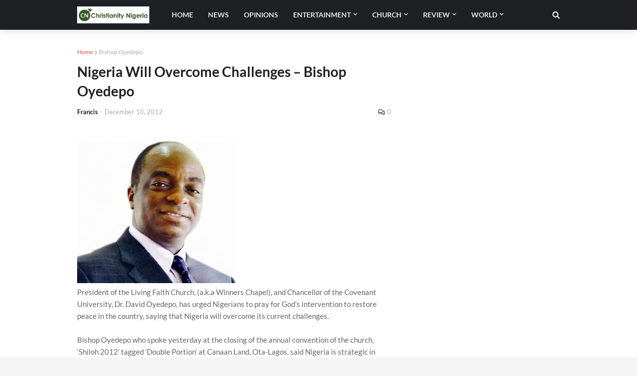

--- FILE ---
content_type: text/html; charset=utf-8
request_url: https://www.google.com/recaptcha/api2/aframe
body_size: 266
content:
<!DOCTYPE HTML><html><head><meta http-equiv="content-type" content="text/html; charset=UTF-8"></head><body><script nonce="eNMTTWu8zKoWHSfnpIxanA">/** Anti-fraud and anti-abuse applications only. See google.com/recaptcha */ try{var clients={'sodar':'https://pagead2.googlesyndication.com/pagead/sodar?'};window.addEventListener("message",function(a){try{if(a.source===window.parent){var b=JSON.parse(a.data);var c=clients[b['id']];if(c){var d=document.createElement('img');d.src=c+b['params']+'&rc='+(localStorage.getItem("rc::a")?sessionStorage.getItem("rc::b"):"");window.document.body.appendChild(d);sessionStorage.setItem("rc::e",parseInt(sessionStorage.getItem("rc::e")||0)+1);localStorage.setItem("rc::h",'1769783822908');}}}catch(b){}});window.parent.postMessage("_grecaptcha_ready", "*");}catch(b){}</script></body></html>

--- FILE ---
content_type: text/plain
request_url: https://www.google-analytics.com/j/collect?v=1&_v=j102&a=1419258275&t=pageview&_s=1&dl=https%3A%2F%2Fwww.christianitynigeria.com%2F2012%2F12%2Fnigeria-will-overcome-challenges-bishop.html&ul=en-us%40posix&dt=Nigeria%20Will%20Overcome%20Challenges%20%E2%80%93%20Bishop%20Oyedepo&sr=1280x720&vp=1280x720&_u=IEBAAEABAAAAACAAI~&jid=1198616541&gjid=1141681327&cid=1886454655.1769783820&tid=UA-169385560-1&_gid=1966880947.1769783820&_r=1&_slc=1&z=1492637601
body_size: -454
content:
2,cG-75000WVRQZ